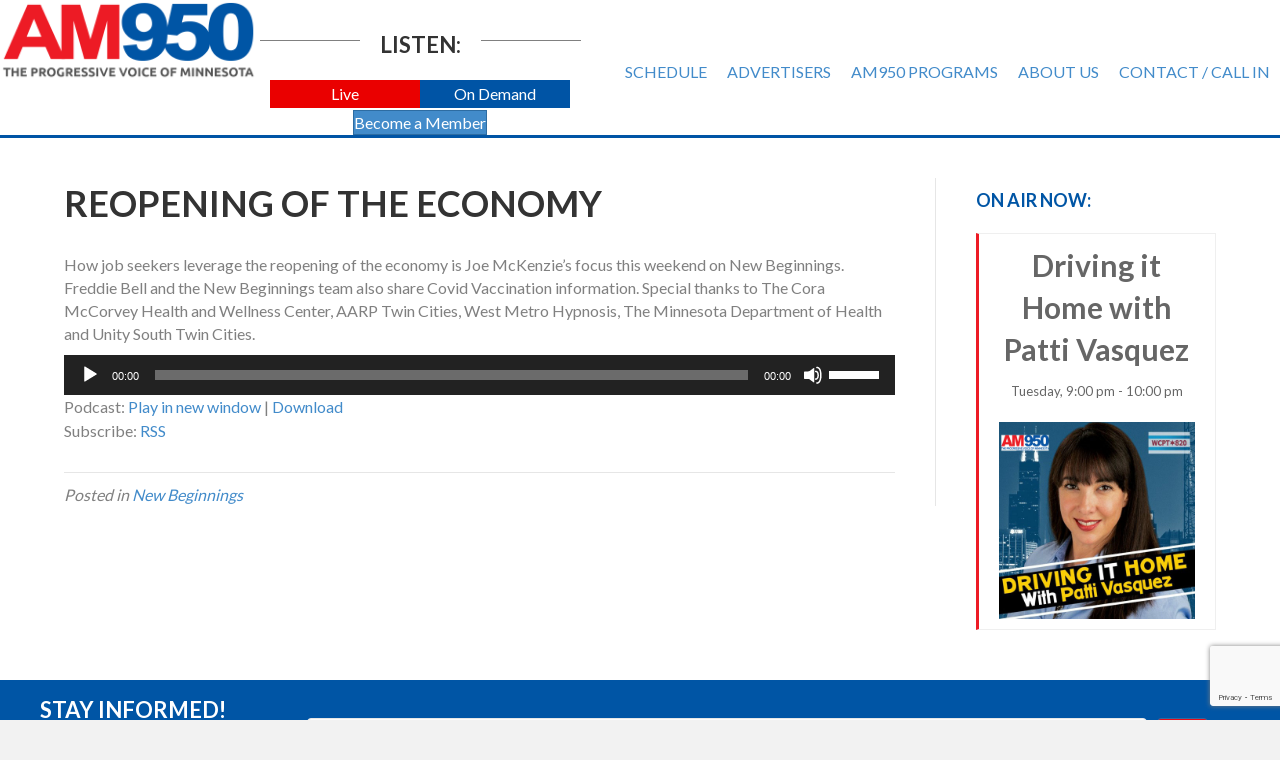

--- FILE ---
content_type: text/html; charset=utf-8
request_url: https://www.google.com/recaptcha/api2/anchor?ar=1&k=6LdTNS4UAAAAAO0wwwe1HSHFphF2bz9i1CGEo7w5&co=aHR0cHM6Ly93d3cuYW05NTByYWRpby5jb206NDQz&hl=en&v=PoyoqOPhxBO7pBk68S4YbpHZ&size=invisible&badge=bottomright&anchor-ms=20000&execute-ms=30000&cb=44qps3vhv641
body_size: 49734
content:
<!DOCTYPE HTML><html dir="ltr" lang="en"><head><meta http-equiv="Content-Type" content="text/html; charset=UTF-8">
<meta http-equiv="X-UA-Compatible" content="IE=edge">
<title>reCAPTCHA</title>
<style type="text/css">
/* cyrillic-ext */
@font-face {
  font-family: 'Roboto';
  font-style: normal;
  font-weight: 400;
  font-stretch: 100%;
  src: url(//fonts.gstatic.com/s/roboto/v48/KFO7CnqEu92Fr1ME7kSn66aGLdTylUAMa3GUBHMdazTgWw.woff2) format('woff2');
  unicode-range: U+0460-052F, U+1C80-1C8A, U+20B4, U+2DE0-2DFF, U+A640-A69F, U+FE2E-FE2F;
}
/* cyrillic */
@font-face {
  font-family: 'Roboto';
  font-style: normal;
  font-weight: 400;
  font-stretch: 100%;
  src: url(//fonts.gstatic.com/s/roboto/v48/KFO7CnqEu92Fr1ME7kSn66aGLdTylUAMa3iUBHMdazTgWw.woff2) format('woff2');
  unicode-range: U+0301, U+0400-045F, U+0490-0491, U+04B0-04B1, U+2116;
}
/* greek-ext */
@font-face {
  font-family: 'Roboto';
  font-style: normal;
  font-weight: 400;
  font-stretch: 100%;
  src: url(//fonts.gstatic.com/s/roboto/v48/KFO7CnqEu92Fr1ME7kSn66aGLdTylUAMa3CUBHMdazTgWw.woff2) format('woff2');
  unicode-range: U+1F00-1FFF;
}
/* greek */
@font-face {
  font-family: 'Roboto';
  font-style: normal;
  font-weight: 400;
  font-stretch: 100%;
  src: url(//fonts.gstatic.com/s/roboto/v48/KFO7CnqEu92Fr1ME7kSn66aGLdTylUAMa3-UBHMdazTgWw.woff2) format('woff2');
  unicode-range: U+0370-0377, U+037A-037F, U+0384-038A, U+038C, U+038E-03A1, U+03A3-03FF;
}
/* math */
@font-face {
  font-family: 'Roboto';
  font-style: normal;
  font-weight: 400;
  font-stretch: 100%;
  src: url(//fonts.gstatic.com/s/roboto/v48/KFO7CnqEu92Fr1ME7kSn66aGLdTylUAMawCUBHMdazTgWw.woff2) format('woff2');
  unicode-range: U+0302-0303, U+0305, U+0307-0308, U+0310, U+0312, U+0315, U+031A, U+0326-0327, U+032C, U+032F-0330, U+0332-0333, U+0338, U+033A, U+0346, U+034D, U+0391-03A1, U+03A3-03A9, U+03B1-03C9, U+03D1, U+03D5-03D6, U+03F0-03F1, U+03F4-03F5, U+2016-2017, U+2034-2038, U+203C, U+2040, U+2043, U+2047, U+2050, U+2057, U+205F, U+2070-2071, U+2074-208E, U+2090-209C, U+20D0-20DC, U+20E1, U+20E5-20EF, U+2100-2112, U+2114-2115, U+2117-2121, U+2123-214F, U+2190, U+2192, U+2194-21AE, U+21B0-21E5, U+21F1-21F2, U+21F4-2211, U+2213-2214, U+2216-22FF, U+2308-230B, U+2310, U+2319, U+231C-2321, U+2336-237A, U+237C, U+2395, U+239B-23B7, U+23D0, U+23DC-23E1, U+2474-2475, U+25AF, U+25B3, U+25B7, U+25BD, U+25C1, U+25CA, U+25CC, U+25FB, U+266D-266F, U+27C0-27FF, U+2900-2AFF, U+2B0E-2B11, U+2B30-2B4C, U+2BFE, U+3030, U+FF5B, U+FF5D, U+1D400-1D7FF, U+1EE00-1EEFF;
}
/* symbols */
@font-face {
  font-family: 'Roboto';
  font-style: normal;
  font-weight: 400;
  font-stretch: 100%;
  src: url(//fonts.gstatic.com/s/roboto/v48/KFO7CnqEu92Fr1ME7kSn66aGLdTylUAMaxKUBHMdazTgWw.woff2) format('woff2');
  unicode-range: U+0001-000C, U+000E-001F, U+007F-009F, U+20DD-20E0, U+20E2-20E4, U+2150-218F, U+2190, U+2192, U+2194-2199, U+21AF, U+21E6-21F0, U+21F3, U+2218-2219, U+2299, U+22C4-22C6, U+2300-243F, U+2440-244A, U+2460-24FF, U+25A0-27BF, U+2800-28FF, U+2921-2922, U+2981, U+29BF, U+29EB, U+2B00-2BFF, U+4DC0-4DFF, U+FFF9-FFFB, U+10140-1018E, U+10190-1019C, U+101A0, U+101D0-101FD, U+102E0-102FB, U+10E60-10E7E, U+1D2C0-1D2D3, U+1D2E0-1D37F, U+1F000-1F0FF, U+1F100-1F1AD, U+1F1E6-1F1FF, U+1F30D-1F30F, U+1F315, U+1F31C, U+1F31E, U+1F320-1F32C, U+1F336, U+1F378, U+1F37D, U+1F382, U+1F393-1F39F, U+1F3A7-1F3A8, U+1F3AC-1F3AF, U+1F3C2, U+1F3C4-1F3C6, U+1F3CA-1F3CE, U+1F3D4-1F3E0, U+1F3ED, U+1F3F1-1F3F3, U+1F3F5-1F3F7, U+1F408, U+1F415, U+1F41F, U+1F426, U+1F43F, U+1F441-1F442, U+1F444, U+1F446-1F449, U+1F44C-1F44E, U+1F453, U+1F46A, U+1F47D, U+1F4A3, U+1F4B0, U+1F4B3, U+1F4B9, U+1F4BB, U+1F4BF, U+1F4C8-1F4CB, U+1F4D6, U+1F4DA, U+1F4DF, U+1F4E3-1F4E6, U+1F4EA-1F4ED, U+1F4F7, U+1F4F9-1F4FB, U+1F4FD-1F4FE, U+1F503, U+1F507-1F50B, U+1F50D, U+1F512-1F513, U+1F53E-1F54A, U+1F54F-1F5FA, U+1F610, U+1F650-1F67F, U+1F687, U+1F68D, U+1F691, U+1F694, U+1F698, U+1F6AD, U+1F6B2, U+1F6B9-1F6BA, U+1F6BC, U+1F6C6-1F6CF, U+1F6D3-1F6D7, U+1F6E0-1F6EA, U+1F6F0-1F6F3, U+1F6F7-1F6FC, U+1F700-1F7FF, U+1F800-1F80B, U+1F810-1F847, U+1F850-1F859, U+1F860-1F887, U+1F890-1F8AD, U+1F8B0-1F8BB, U+1F8C0-1F8C1, U+1F900-1F90B, U+1F93B, U+1F946, U+1F984, U+1F996, U+1F9E9, U+1FA00-1FA6F, U+1FA70-1FA7C, U+1FA80-1FA89, U+1FA8F-1FAC6, U+1FACE-1FADC, U+1FADF-1FAE9, U+1FAF0-1FAF8, U+1FB00-1FBFF;
}
/* vietnamese */
@font-face {
  font-family: 'Roboto';
  font-style: normal;
  font-weight: 400;
  font-stretch: 100%;
  src: url(//fonts.gstatic.com/s/roboto/v48/KFO7CnqEu92Fr1ME7kSn66aGLdTylUAMa3OUBHMdazTgWw.woff2) format('woff2');
  unicode-range: U+0102-0103, U+0110-0111, U+0128-0129, U+0168-0169, U+01A0-01A1, U+01AF-01B0, U+0300-0301, U+0303-0304, U+0308-0309, U+0323, U+0329, U+1EA0-1EF9, U+20AB;
}
/* latin-ext */
@font-face {
  font-family: 'Roboto';
  font-style: normal;
  font-weight: 400;
  font-stretch: 100%;
  src: url(//fonts.gstatic.com/s/roboto/v48/KFO7CnqEu92Fr1ME7kSn66aGLdTylUAMa3KUBHMdazTgWw.woff2) format('woff2');
  unicode-range: U+0100-02BA, U+02BD-02C5, U+02C7-02CC, U+02CE-02D7, U+02DD-02FF, U+0304, U+0308, U+0329, U+1D00-1DBF, U+1E00-1E9F, U+1EF2-1EFF, U+2020, U+20A0-20AB, U+20AD-20C0, U+2113, U+2C60-2C7F, U+A720-A7FF;
}
/* latin */
@font-face {
  font-family: 'Roboto';
  font-style: normal;
  font-weight: 400;
  font-stretch: 100%;
  src: url(//fonts.gstatic.com/s/roboto/v48/KFO7CnqEu92Fr1ME7kSn66aGLdTylUAMa3yUBHMdazQ.woff2) format('woff2');
  unicode-range: U+0000-00FF, U+0131, U+0152-0153, U+02BB-02BC, U+02C6, U+02DA, U+02DC, U+0304, U+0308, U+0329, U+2000-206F, U+20AC, U+2122, U+2191, U+2193, U+2212, U+2215, U+FEFF, U+FFFD;
}
/* cyrillic-ext */
@font-face {
  font-family: 'Roboto';
  font-style: normal;
  font-weight: 500;
  font-stretch: 100%;
  src: url(//fonts.gstatic.com/s/roboto/v48/KFO7CnqEu92Fr1ME7kSn66aGLdTylUAMa3GUBHMdazTgWw.woff2) format('woff2');
  unicode-range: U+0460-052F, U+1C80-1C8A, U+20B4, U+2DE0-2DFF, U+A640-A69F, U+FE2E-FE2F;
}
/* cyrillic */
@font-face {
  font-family: 'Roboto';
  font-style: normal;
  font-weight: 500;
  font-stretch: 100%;
  src: url(//fonts.gstatic.com/s/roboto/v48/KFO7CnqEu92Fr1ME7kSn66aGLdTylUAMa3iUBHMdazTgWw.woff2) format('woff2');
  unicode-range: U+0301, U+0400-045F, U+0490-0491, U+04B0-04B1, U+2116;
}
/* greek-ext */
@font-face {
  font-family: 'Roboto';
  font-style: normal;
  font-weight: 500;
  font-stretch: 100%;
  src: url(//fonts.gstatic.com/s/roboto/v48/KFO7CnqEu92Fr1ME7kSn66aGLdTylUAMa3CUBHMdazTgWw.woff2) format('woff2');
  unicode-range: U+1F00-1FFF;
}
/* greek */
@font-face {
  font-family: 'Roboto';
  font-style: normal;
  font-weight: 500;
  font-stretch: 100%;
  src: url(//fonts.gstatic.com/s/roboto/v48/KFO7CnqEu92Fr1ME7kSn66aGLdTylUAMa3-UBHMdazTgWw.woff2) format('woff2');
  unicode-range: U+0370-0377, U+037A-037F, U+0384-038A, U+038C, U+038E-03A1, U+03A3-03FF;
}
/* math */
@font-face {
  font-family: 'Roboto';
  font-style: normal;
  font-weight: 500;
  font-stretch: 100%;
  src: url(//fonts.gstatic.com/s/roboto/v48/KFO7CnqEu92Fr1ME7kSn66aGLdTylUAMawCUBHMdazTgWw.woff2) format('woff2');
  unicode-range: U+0302-0303, U+0305, U+0307-0308, U+0310, U+0312, U+0315, U+031A, U+0326-0327, U+032C, U+032F-0330, U+0332-0333, U+0338, U+033A, U+0346, U+034D, U+0391-03A1, U+03A3-03A9, U+03B1-03C9, U+03D1, U+03D5-03D6, U+03F0-03F1, U+03F4-03F5, U+2016-2017, U+2034-2038, U+203C, U+2040, U+2043, U+2047, U+2050, U+2057, U+205F, U+2070-2071, U+2074-208E, U+2090-209C, U+20D0-20DC, U+20E1, U+20E5-20EF, U+2100-2112, U+2114-2115, U+2117-2121, U+2123-214F, U+2190, U+2192, U+2194-21AE, U+21B0-21E5, U+21F1-21F2, U+21F4-2211, U+2213-2214, U+2216-22FF, U+2308-230B, U+2310, U+2319, U+231C-2321, U+2336-237A, U+237C, U+2395, U+239B-23B7, U+23D0, U+23DC-23E1, U+2474-2475, U+25AF, U+25B3, U+25B7, U+25BD, U+25C1, U+25CA, U+25CC, U+25FB, U+266D-266F, U+27C0-27FF, U+2900-2AFF, U+2B0E-2B11, U+2B30-2B4C, U+2BFE, U+3030, U+FF5B, U+FF5D, U+1D400-1D7FF, U+1EE00-1EEFF;
}
/* symbols */
@font-face {
  font-family: 'Roboto';
  font-style: normal;
  font-weight: 500;
  font-stretch: 100%;
  src: url(//fonts.gstatic.com/s/roboto/v48/KFO7CnqEu92Fr1ME7kSn66aGLdTylUAMaxKUBHMdazTgWw.woff2) format('woff2');
  unicode-range: U+0001-000C, U+000E-001F, U+007F-009F, U+20DD-20E0, U+20E2-20E4, U+2150-218F, U+2190, U+2192, U+2194-2199, U+21AF, U+21E6-21F0, U+21F3, U+2218-2219, U+2299, U+22C4-22C6, U+2300-243F, U+2440-244A, U+2460-24FF, U+25A0-27BF, U+2800-28FF, U+2921-2922, U+2981, U+29BF, U+29EB, U+2B00-2BFF, U+4DC0-4DFF, U+FFF9-FFFB, U+10140-1018E, U+10190-1019C, U+101A0, U+101D0-101FD, U+102E0-102FB, U+10E60-10E7E, U+1D2C0-1D2D3, U+1D2E0-1D37F, U+1F000-1F0FF, U+1F100-1F1AD, U+1F1E6-1F1FF, U+1F30D-1F30F, U+1F315, U+1F31C, U+1F31E, U+1F320-1F32C, U+1F336, U+1F378, U+1F37D, U+1F382, U+1F393-1F39F, U+1F3A7-1F3A8, U+1F3AC-1F3AF, U+1F3C2, U+1F3C4-1F3C6, U+1F3CA-1F3CE, U+1F3D4-1F3E0, U+1F3ED, U+1F3F1-1F3F3, U+1F3F5-1F3F7, U+1F408, U+1F415, U+1F41F, U+1F426, U+1F43F, U+1F441-1F442, U+1F444, U+1F446-1F449, U+1F44C-1F44E, U+1F453, U+1F46A, U+1F47D, U+1F4A3, U+1F4B0, U+1F4B3, U+1F4B9, U+1F4BB, U+1F4BF, U+1F4C8-1F4CB, U+1F4D6, U+1F4DA, U+1F4DF, U+1F4E3-1F4E6, U+1F4EA-1F4ED, U+1F4F7, U+1F4F9-1F4FB, U+1F4FD-1F4FE, U+1F503, U+1F507-1F50B, U+1F50D, U+1F512-1F513, U+1F53E-1F54A, U+1F54F-1F5FA, U+1F610, U+1F650-1F67F, U+1F687, U+1F68D, U+1F691, U+1F694, U+1F698, U+1F6AD, U+1F6B2, U+1F6B9-1F6BA, U+1F6BC, U+1F6C6-1F6CF, U+1F6D3-1F6D7, U+1F6E0-1F6EA, U+1F6F0-1F6F3, U+1F6F7-1F6FC, U+1F700-1F7FF, U+1F800-1F80B, U+1F810-1F847, U+1F850-1F859, U+1F860-1F887, U+1F890-1F8AD, U+1F8B0-1F8BB, U+1F8C0-1F8C1, U+1F900-1F90B, U+1F93B, U+1F946, U+1F984, U+1F996, U+1F9E9, U+1FA00-1FA6F, U+1FA70-1FA7C, U+1FA80-1FA89, U+1FA8F-1FAC6, U+1FACE-1FADC, U+1FADF-1FAE9, U+1FAF0-1FAF8, U+1FB00-1FBFF;
}
/* vietnamese */
@font-face {
  font-family: 'Roboto';
  font-style: normal;
  font-weight: 500;
  font-stretch: 100%;
  src: url(//fonts.gstatic.com/s/roboto/v48/KFO7CnqEu92Fr1ME7kSn66aGLdTylUAMa3OUBHMdazTgWw.woff2) format('woff2');
  unicode-range: U+0102-0103, U+0110-0111, U+0128-0129, U+0168-0169, U+01A0-01A1, U+01AF-01B0, U+0300-0301, U+0303-0304, U+0308-0309, U+0323, U+0329, U+1EA0-1EF9, U+20AB;
}
/* latin-ext */
@font-face {
  font-family: 'Roboto';
  font-style: normal;
  font-weight: 500;
  font-stretch: 100%;
  src: url(//fonts.gstatic.com/s/roboto/v48/KFO7CnqEu92Fr1ME7kSn66aGLdTylUAMa3KUBHMdazTgWw.woff2) format('woff2');
  unicode-range: U+0100-02BA, U+02BD-02C5, U+02C7-02CC, U+02CE-02D7, U+02DD-02FF, U+0304, U+0308, U+0329, U+1D00-1DBF, U+1E00-1E9F, U+1EF2-1EFF, U+2020, U+20A0-20AB, U+20AD-20C0, U+2113, U+2C60-2C7F, U+A720-A7FF;
}
/* latin */
@font-face {
  font-family: 'Roboto';
  font-style: normal;
  font-weight: 500;
  font-stretch: 100%;
  src: url(//fonts.gstatic.com/s/roboto/v48/KFO7CnqEu92Fr1ME7kSn66aGLdTylUAMa3yUBHMdazQ.woff2) format('woff2');
  unicode-range: U+0000-00FF, U+0131, U+0152-0153, U+02BB-02BC, U+02C6, U+02DA, U+02DC, U+0304, U+0308, U+0329, U+2000-206F, U+20AC, U+2122, U+2191, U+2193, U+2212, U+2215, U+FEFF, U+FFFD;
}
/* cyrillic-ext */
@font-face {
  font-family: 'Roboto';
  font-style: normal;
  font-weight: 900;
  font-stretch: 100%;
  src: url(//fonts.gstatic.com/s/roboto/v48/KFO7CnqEu92Fr1ME7kSn66aGLdTylUAMa3GUBHMdazTgWw.woff2) format('woff2');
  unicode-range: U+0460-052F, U+1C80-1C8A, U+20B4, U+2DE0-2DFF, U+A640-A69F, U+FE2E-FE2F;
}
/* cyrillic */
@font-face {
  font-family: 'Roboto';
  font-style: normal;
  font-weight: 900;
  font-stretch: 100%;
  src: url(//fonts.gstatic.com/s/roboto/v48/KFO7CnqEu92Fr1ME7kSn66aGLdTylUAMa3iUBHMdazTgWw.woff2) format('woff2');
  unicode-range: U+0301, U+0400-045F, U+0490-0491, U+04B0-04B1, U+2116;
}
/* greek-ext */
@font-face {
  font-family: 'Roboto';
  font-style: normal;
  font-weight: 900;
  font-stretch: 100%;
  src: url(//fonts.gstatic.com/s/roboto/v48/KFO7CnqEu92Fr1ME7kSn66aGLdTylUAMa3CUBHMdazTgWw.woff2) format('woff2');
  unicode-range: U+1F00-1FFF;
}
/* greek */
@font-face {
  font-family: 'Roboto';
  font-style: normal;
  font-weight: 900;
  font-stretch: 100%;
  src: url(//fonts.gstatic.com/s/roboto/v48/KFO7CnqEu92Fr1ME7kSn66aGLdTylUAMa3-UBHMdazTgWw.woff2) format('woff2');
  unicode-range: U+0370-0377, U+037A-037F, U+0384-038A, U+038C, U+038E-03A1, U+03A3-03FF;
}
/* math */
@font-face {
  font-family: 'Roboto';
  font-style: normal;
  font-weight: 900;
  font-stretch: 100%;
  src: url(//fonts.gstatic.com/s/roboto/v48/KFO7CnqEu92Fr1ME7kSn66aGLdTylUAMawCUBHMdazTgWw.woff2) format('woff2');
  unicode-range: U+0302-0303, U+0305, U+0307-0308, U+0310, U+0312, U+0315, U+031A, U+0326-0327, U+032C, U+032F-0330, U+0332-0333, U+0338, U+033A, U+0346, U+034D, U+0391-03A1, U+03A3-03A9, U+03B1-03C9, U+03D1, U+03D5-03D6, U+03F0-03F1, U+03F4-03F5, U+2016-2017, U+2034-2038, U+203C, U+2040, U+2043, U+2047, U+2050, U+2057, U+205F, U+2070-2071, U+2074-208E, U+2090-209C, U+20D0-20DC, U+20E1, U+20E5-20EF, U+2100-2112, U+2114-2115, U+2117-2121, U+2123-214F, U+2190, U+2192, U+2194-21AE, U+21B0-21E5, U+21F1-21F2, U+21F4-2211, U+2213-2214, U+2216-22FF, U+2308-230B, U+2310, U+2319, U+231C-2321, U+2336-237A, U+237C, U+2395, U+239B-23B7, U+23D0, U+23DC-23E1, U+2474-2475, U+25AF, U+25B3, U+25B7, U+25BD, U+25C1, U+25CA, U+25CC, U+25FB, U+266D-266F, U+27C0-27FF, U+2900-2AFF, U+2B0E-2B11, U+2B30-2B4C, U+2BFE, U+3030, U+FF5B, U+FF5D, U+1D400-1D7FF, U+1EE00-1EEFF;
}
/* symbols */
@font-face {
  font-family: 'Roboto';
  font-style: normal;
  font-weight: 900;
  font-stretch: 100%;
  src: url(//fonts.gstatic.com/s/roboto/v48/KFO7CnqEu92Fr1ME7kSn66aGLdTylUAMaxKUBHMdazTgWw.woff2) format('woff2');
  unicode-range: U+0001-000C, U+000E-001F, U+007F-009F, U+20DD-20E0, U+20E2-20E4, U+2150-218F, U+2190, U+2192, U+2194-2199, U+21AF, U+21E6-21F0, U+21F3, U+2218-2219, U+2299, U+22C4-22C6, U+2300-243F, U+2440-244A, U+2460-24FF, U+25A0-27BF, U+2800-28FF, U+2921-2922, U+2981, U+29BF, U+29EB, U+2B00-2BFF, U+4DC0-4DFF, U+FFF9-FFFB, U+10140-1018E, U+10190-1019C, U+101A0, U+101D0-101FD, U+102E0-102FB, U+10E60-10E7E, U+1D2C0-1D2D3, U+1D2E0-1D37F, U+1F000-1F0FF, U+1F100-1F1AD, U+1F1E6-1F1FF, U+1F30D-1F30F, U+1F315, U+1F31C, U+1F31E, U+1F320-1F32C, U+1F336, U+1F378, U+1F37D, U+1F382, U+1F393-1F39F, U+1F3A7-1F3A8, U+1F3AC-1F3AF, U+1F3C2, U+1F3C4-1F3C6, U+1F3CA-1F3CE, U+1F3D4-1F3E0, U+1F3ED, U+1F3F1-1F3F3, U+1F3F5-1F3F7, U+1F408, U+1F415, U+1F41F, U+1F426, U+1F43F, U+1F441-1F442, U+1F444, U+1F446-1F449, U+1F44C-1F44E, U+1F453, U+1F46A, U+1F47D, U+1F4A3, U+1F4B0, U+1F4B3, U+1F4B9, U+1F4BB, U+1F4BF, U+1F4C8-1F4CB, U+1F4D6, U+1F4DA, U+1F4DF, U+1F4E3-1F4E6, U+1F4EA-1F4ED, U+1F4F7, U+1F4F9-1F4FB, U+1F4FD-1F4FE, U+1F503, U+1F507-1F50B, U+1F50D, U+1F512-1F513, U+1F53E-1F54A, U+1F54F-1F5FA, U+1F610, U+1F650-1F67F, U+1F687, U+1F68D, U+1F691, U+1F694, U+1F698, U+1F6AD, U+1F6B2, U+1F6B9-1F6BA, U+1F6BC, U+1F6C6-1F6CF, U+1F6D3-1F6D7, U+1F6E0-1F6EA, U+1F6F0-1F6F3, U+1F6F7-1F6FC, U+1F700-1F7FF, U+1F800-1F80B, U+1F810-1F847, U+1F850-1F859, U+1F860-1F887, U+1F890-1F8AD, U+1F8B0-1F8BB, U+1F8C0-1F8C1, U+1F900-1F90B, U+1F93B, U+1F946, U+1F984, U+1F996, U+1F9E9, U+1FA00-1FA6F, U+1FA70-1FA7C, U+1FA80-1FA89, U+1FA8F-1FAC6, U+1FACE-1FADC, U+1FADF-1FAE9, U+1FAF0-1FAF8, U+1FB00-1FBFF;
}
/* vietnamese */
@font-face {
  font-family: 'Roboto';
  font-style: normal;
  font-weight: 900;
  font-stretch: 100%;
  src: url(//fonts.gstatic.com/s/roboto/v48/KFO7CnqEu92Fr1ME7kSn66aGLdTylUAMa3OUBHMdazTgWw.woff2) format('woff2');
  unicode-range: U+0102-0103, U+0110-0111, U+0128-0129, U+0168-0169, U+01A0-01A1, U+01AF-01B0, U+0300-0301, U+0303-0304, U+0308-0309, U+0323, U+0329, U+1EA0-1EF9, U+20AB;
}
/* latin-ext */
@font-face {
  font-family: 'Roboto';
  font-style: normal;
  font-weight: 900;
  font-stretch: 100%;
  src: url(//fonts.gstatic.com/s/roboto/v48/KFO7CnqEu92Fr1ME7kSn66aGLdTylUAMa3KUBHMdazTgWw.woff2) format('woff2');
  unicode-range: U+0100-02BA, U+02BD-02C5, U+02C7-02CC, U+02CE-02D7, U+02DD-02FF, U+0304, U+0308, U+0329, U+1D00-1DBF, U+1E00-1E9F, U+1EF2-1EFF, U+2020, U+20A0-20AB, U+20AD-20C0, U+2113, U+2C60-2C7F, U+A720-A7FF;
}
/* latin */
@font-face {
  font-family: 'Roboto';
  font-style: normal;
  font-weight: 900;
  font-stretch: 100%;
  src: url(//fonts.gstatic.com/s/roboto/v48/KFO7CnqEu92Fr1ME7kSn66aGLdTylUAMa3yUBHMdazQ.woff2) format('woff2');
  unicode-range: U+0000-00FF, U+0131, U+0152-0153, U+02BB-02BC, U+02C6, U+02DA, U+02DC, U+0304, U+0308, U+0329, U+2000-206F, U+20AC, U+2122, U+2191, U+2193, U+2212, U+2215, U+FEFF, U+FFFD;
}

</style>
<link rel="stylesheet" type="text/css" href="https://www.gstatic.com/recaptcha/releases/PoyoqOPhxBO7pBk68S4YbpHZ/styles__ltr.css">
<script nonce="w628TwwDKT7C7680ODwkbA" type="text/javascript">window['__recaptcha_api'] = 'https://www.google.com/recaptcha/api2/';</script>
<script type="text/javascript" src="https://www.gstatic.com/recaptcha/releases/PoyoqOPhxBO7pBk68S4YbpHZ/recaptcha__en.js" nonce="w628TwwDKT7C7680ODwkbA">
      
    </script></head>
<body><div id="rc-anchor-alert" class="rc-anchor-alert"></div>
<input type="hidden" id="recaptcha-token" value="[base64]">
<script type="text/javascript" nonce="w628TwwDKT7C7680ODwkbA">
      recaptcha.anchor.Main.init("[\x22ainput\x22,[\x22bgdata\x22,\x22\x22,\[base64]/[base64]/[base64]/ZyhXLGgpOnEoW04sMjEsbF0sVywwKSxoKSxmYWxzZSxmYWxzZSl9Y2F0Y2goayl7RygzNTgsVyk/[base64]/[base64]/[base64]/[base64]/[base64]/[base64]/[base64]/bmV3IEJbT10oRFswXSk6dz09Mj9uZXcgQltPXShEWzBdLERbMV0pOnc9PTM/bmV3IEJbT10oRFswXSxEWzFdLERbMl0pOnc9PTQ/[base64]/[base64]/[base64]/[base64]/[base64]\\u003d\x22,\[base64]\\u003d\x22,\[base64]/CgsKgwq0cYcO2KsKbwqMZNMKbeMO2wq3DuS48woEQbSnDg8KAa8OtDMOtwoljw6HCp8OBFQZORMKYM8OLdcKeMgBLIMKFw6bCvBHDlMOswo1XD8KxGGQqZMOzwoLCgsOmacOsw4URMsO3w5IMWl/[base64]/DoxNeYsORw7LCmsO+PMOuw4Rhw67DiiMKNWkeDcOaGHbCp8Oqw58/J8OwwqgiFHYCw7TDocOkwqjDi8KYHsKVw5A3X8K3wqLDnBjCqsKQDcKQw6YHw7nDhjclcRbCt8KxCEZgJcOQDBx2AB7DrAfDtcORw6DDqxQcBC0pOSnCusOdTsKJdCo7wq40NMOJw5NEFMOqPsOEwoZMEmllwojDkcOCWj/[base64]/w74ke8OrPMKMw4fDoMK3AGBUw4jCikkrbkNOd8KuYB9lwqXDrGnCpRtvdsKMfMKxTBHCiUXDmsOjw5PCjMOdw4o+LGPClAd2wqt0SB84LcKWamNuFl3CnTN5SUNyUHBQYlYKPj3DqxI7S8Kzw65cw5DCp8O/NcO8w6QTw5hWb3bCmsOPwodMOx/[base64]/CgMKuOn3CisKTw6LCtWXDpgHDuCcjTC3CmcOGwqU8AMKGw6JDKcOjbMO0w4EBUVXChQzCvFDDinnDpsOjKSLDsCcXw5bDgDrCgcOnGWxQwo7ChMOrw44Mw4NTIlVbfClBMMKdw6Zdw60Yw5TDlgdRw4MEw5hMwoA2wqPCrsK/U8KZREMCMMKfwq5nBsOaw4fDssKqw6BxOcOrw6Z0C3J9cMOFLkrCu8Otwphdw6xsw6rDvcOFK8KoVXHCuMOOwrckEcOMfgF2RsKbfUk4Cn93QMKHRHnCtivCrBpbBWLCnTQDw6hpwq8Vw7jCmsKHwovChcKHTsKUKl/CrVzDqRx7OMKsZMKTexkmw4TDnQBzUcKww5VMwpwmwpVzw68mw5fDosOBccKoZcOKWVovwoJew6scw5bDrHYFN3vDhG99YGF5wqV6CDgGwrNTXyjDscKbJSwANR0Yw7DCsUxLOMKCw6QRwp7ClMO5FgRHw6DDkiVVw4IhXHbChlVKGsKew5JNwr/[base64]/Cg0zCt8KZwrRgw5nCuBTDlULCi0w2TMK9OlTCnVPDmR/CisKpw4MNw7HDgsKXCi7Cs2ZGw7wfTMOAHhXCuhkEGDXDs8K7AHABwps1wol5wotSwoNmY8KAMsOuw7hAwqIEA8KHYsO7wpwxw4fDlX9zwqB/wr7Dt8K0w5rCkDlYw6LCjMOLGMK2w6TCjMO8w64XajkfE8O9dMONEAs1wowQJcO6wo/DmjUMKyjCtcKCwpZbGsK0WF3Dg8KpPm1cwolfw4PDpWHCjnpuBjjCmMKIE8KowqNaZDJ2MxAASsKOw595E8O3GcKFTRRUw5DDvsKhwpAqMUjClBfCmMKFOBt/[base64]/ClkPDnsOew5HCsHTCicKCwoAfwokDwq8zwqdmc8ODc2jCjsKiQ2d/EsKXw5BbWWU2w6oUwozDgjIeZcOQwoQdw7VKNMOBRcKBwrPDnMKaaCLCiQTCvQPCh8O+FMO3wqw3A3nCp0HCocKIwrrCgsK0wrvDrS/ClcKRwojDs8KTw7XChcOEFMOSZXMrLmHDtcOTw5zDqCRlcil0JcOsIkM7wp/CnRLDnMOBwqDDi8OGw7zCpD/DtQUSw5nCrQLDlWslw7bCnsKmecKIw6fDhMOow5wLwpBxw5DDiUgtw4t0w6V6V8KswoTDi8OMOMOtwpDCoDHCkcO6wpbDlsKLVkXCscOhw6gaw5Row4I/w5Yxw5XDg3TCocKgw6zDgsKhw4DDuMKHw4VmwrrCjgnDiHI+wrHCuyzCpMOqKQ9ddiXDpkHChmMPIVFOw4DCvsKrwoLDtMKbAMO/BBwIw6l8wphkw7DDrsKgw78MFMOgS09gLsO6w68/[base64]/[base64]/Dl1hOUwMkWcORwpsXBhFfW8OGw7HCmMOJdcKQw7x5QHQGCMOqw7wrHsOhw4/DjsOKNsO0IDIgw7bDiXfDjsO/CQ7Cl8OtVEQEw6LDmV/DohnDrGc3wqxjwpg3w4JlwrvDuRvCvTbDlwVRw6Anw70Jw4zDm8Kswq/Ch8OnFXLDu8OsaTQcw6NLwpk+wpdUw4AjD1tew6HDj8Onw6PCtsKDwrtkaG5QwqNYYX/DpMO/wonCi8K6wqVXwpUtXApaUHJoYlxNw6JFwpfCgsK8wqXCpwbDnMKPw6PDgmNgw5Bzw6xNw5PDizzDisKLw77Do8O9w6zCpiZhTsKhUMKnw7R/[base64]/DnMOSLjhuBsOHLcKuwqIHwqI/w5c6EEPDikLDpsOMTl/CqsKlMxYUw5k9NcKvw64qwo05YnFLw6TDo0rCoh/Dh8OLQcOGR2HDsg9OYsKnw7PDkMOnwozChy5LJQzDiXPCjsOqw7/[base64]/UVVySCfDn1VwwoPCvMO/[base64]/ClzkJwqcLcsOrw77DpEtiw7xic0PCsnnCncKHQG05w4BQUsK3wq5peMK1w6NPAVPCmRfDulpQw6rDsMO5w7F/woRRdVjDqcOZw5TCrgVtwobDjX3DvcK0fWFMw7IoJ8KVw4QuDMOAY8O2esK5w63DpMO6wr8DY8OSw48pVBDDkRhQPHnCoVpNYcKeQ8O1KDxow7R3w5DCs8OUWcKvwo/DisOwZcKyQcKtScOmwrHDnjHCvxMbG0wkwq/Dk8OpdcO/[base64]/[base64]/Dg8OjI8KIw5NUFWczEsO+wrnCljbDny/DjsOGdkhDwooZwoR1VcKOehbCpsONw7HCuQXCgkV2w6PCgEfDlwrCoxhTwpPDkMOlwoEgw4QLe8KmG2DCk8KmB8O1wp/DjxQbwo3DgsOPFmdHCsKyPEwxFMOLU07Dm8K1w7XDkHxENUtdwpjCnMKZwpddwonDoAnCtyxNwqjDvxZPwrERSzotaHPCjcK0wo3CisKxw6UqPS7CqXt9wpZyFcK6bsK/wqLCiwsTQinCm3zDlmgWw6crw5LDlSR1cloCLsKOw7Qfw5d0wr9Lw7HDtWbDvlTCoMKrw7jDsDMga8Kxw4/DkA44ScOcw4DCqsKxw53DqWnCnW5ZcMOLDcK1NsKpw7nCjMKgHwkrwqPChMOHJUMxEcOCIDfClTs4wphdAkhSecKyNRjDgxjCicOjBsOCfQ/ChFoNSMKNeMKSw7DCs19nXcOowoXCt8KOw7zDnn97w5R6F8O4w5oBREXDpg8XP0NHw6Ymw5YbI8O2CjpES8KxdFbDpUk5QsO6w5Itw7TCn8Kcc8Ksw4TCh8K6wq0dPSnCosKywp/CuW3CnkcGwoE0w6h0w6bDqFXCt8ODM8Krw6gTOsKNcMKowotWB8OAw4Nnw7DDjsKNw7DCvyPDukJISMOVw5lhLQ7CmsK7CsKQZsKfUxM8cmLDscOfCjQpfMKJUcOkw69RFVrDkHwNJhFewqoEw6oSScKZQMKVw7DDiiPDmwdJYSnDlmPDg8OlIcOsaUEVw4J6Ig/Cj0g9wpwew5vDgcKOGXTCg07DgcOeaMKRUcOrw6FoVsOVIMK2ZE7DoDB6L8OTwrPCjC0PwpfCo8OabMKVT8KBGlRkw5dtw6hsw4oGOSI5eArCk3XCiMKuJjcCw47Cl8OQwqnDnjZZw4wQw5LDlk/[base64]/[base64]/w6IfByINwrzDu159QMKvw61PZcKrWRTCkjLCjH/DpUEOVw3Dm8OrwrJmOcOhNB7Cv8K7Q39JwrjDgMKqwpfCnX/Di3x/w4EIUcOgI8OMV2QJwo3Cvl7Cm8Kfdj/[base64]/X8KAFMKyLMOwIMO7e8OHw44iPDFYJyfCg8OaPTPDlsKyw7LDkjLChcOsw49uZDDCsXbCow4jw5M8WMOXcMOwwrQ/[base64]/Do8KRw5rDk8KFHMK9BkR4f2bDnMKIQg/[base64]/Cp8KfAcOMVsOyDT/CscOrfsOedVQyw5YQwqnCt8KiIMOcGsOvwoLCrQPCu1AIw5rDvx3DuQFLwpTCqiBew74QfEcFw6Ytw457I3nDtDnCucKbw6zClnnCnsO6MsONLnxwNMKhJMOQw7zDiVbCgsKWGsKFNiDCs8KTwpjDlsKbJz/Cr8OYU8K9wrofwqjDuMOlwrHCvcOCQBrCqkHCtcKKw5YDw4LClsKIOT4lHX0Ywp3CkBFLJSTDm0BpwqjCssK1w70RVsOjw5luw4lEwp5CFnPDisKuw60pTcK3w5AJRsKdw6FDwqrCpn9tHcKnw7rCg8OPwo8Fw67DhwfDgCUtCBUJY0jDp8Ktw4lDQ2Mew7TDl8OGw7/CoGPCtMOvX3Qkw6jDknocLMKxwqrDiMOGdsO2N8OFwqHCpHMAISrClATDj8KOwqHDnwvDj8O/[base64]/Cv0Ykw6sUwroyK8Kswr97wr7CpmvDrMOkL0zDq1oSe8KNCz7Ck1cOCEVvfcKfwonCpMO5w7F2AmPCvMKZEGJawrdDGwXCni3CuMOVeMOgYcOeQ8K/w6zCmgTDrGHCtMKAw7h0w4l7PcOhwprCgynDuWLDtH3DnknDqgrCkE/DmiJxbVrDvxYlQDxmG8KuTA7DncOkwpnDo8KTwp9NwoRsw7PDrmrDmGB0NMKOOQw5Li/CksOxJSfDpcKTwpHDrjJFD3bCksKPwpFnXcKnwqIgwpctFMOsRjAHHcOaw5NJfXp/wr8rMMOewoklw5BwCcOhNQ/Ck8OFwrhAw7fCmsOiMMKewpJQYcOXQQDDp17CiR/CrX1zw5MnXzBJfDHChgQyOMO5w4Njw7DCgMKBwoXCiVxGD8OvYcK8ezwsGsONw603wqjDtARuwqliwpVCw4XCrhENekgyOcOQwpnDsW7DpsKUwozDk3LCsHXDnhgvwpPDsWMGwrHDrWZYc8ObREYiG8OoBMKoVH/CrsK5FsKVw4jDnMKTKjN0wqtRTwhww6BAw5nCiMOOw5vDoSHDp8Oww4kGVMKYb03ChcKNWmd4wp/CnWfDucK8OcKHB2gtBmTDvsOXw7rChGPCmw/[base64]/IgMmwpYiwpzCoMKNR8K+IMOBwrMZQsOMwrgzw57Ch8OFwrpcw7wTwqjDmEE+WCXDtMOUfcKww6XDnMKXLsKkI8KWHBnDnMOow67CpCwnwoXDj8KzaMOmwogDW8Kpw6/CsX9BLUROwow5SD3Dg009wqHClcKEwp1ywqfDuMKfw4rDq8KmOjPCjHHDiFzCmMKOw7QfY8KGecO4wrF7I0/Dm1fChCFrwrJ4RAvCucKrwpvDlzorX39mwqlDwqh7woZqMgzDsl/DnlZpwqhaw6wMw5Jzw7jDgm7DkMKOwr7DucKNWBokw7fDvl/DrMKzwpnCmhDCmmE0fF1Iw7PDkxHDlAVVKsKsfcO0wrUNNMOJwpfDqsKcO8OIDFd6ES4uTMKiQcKRwrNnFxjCqMOTw7gUVDoEwp1xDQrDlzDDjn0Lw6PDoMKyKjHCswwncsOvHcOtwoDDpBcXwpx5w4PCnQtGOMO/wojCpMOSwpHDvcKLwox+IMKpwo4bwqnDujZTcXgNG8KnwqzDrMOJwqXCncO5NWkbS1lcK8KOwrZIw45+wr/DvcOZw7rCm1Zqw7JEwpnDgMOmw5HDk8ODHh1iwpEUD0clwp/DmkV9wrNVwqnDp8KfwoZTM0s+RMOaw49Cw4UdazgIS8KFw4NKQ30cOA/Cg07CkFk/worCrH7DicOXOl5GasKZwo/DuwPDph88WUfDqsOOw4pLwphYZMKUw7PDusKswoDDgMOMwpXCicKiGMOfwrnChw3CmMKJw7knI8KoA315wrjCuMO0w7DCnB7DolNQw7fDlFcbw4Bow4/[base64]/CipKwr4ResO5UAvDsSoZw5rDuiPClG9/WHYJPh7DphUhwrHDkcO0LTNcJ8KmwohlaMKcw47DvGA6MG8wXMOvY8K1wprDpcOaw5cEw6nDvVXDhMKFwpt+w5VowrZecEzDungUw6vCiH/DvcKkXcKXwq8ZwrfDuMKWTMOyP8KCwo1RQg/[base64]/FcOrw51sw7tBwp/DtzbCpHbCmcKxwr7CucKJwpHCpznCm8KPwrPCn8O4dsOmf2MfKGJHNVTDoAogw6nCh3zCvsOhViQhUsOccyTDuxvCl0TCrsOxLMKefT7Dl8K0aR7CkMOTAsO/SELDrXbDiATDiD13dsO9woEkw7nChMKVw4TCh1nChUNtHiRRKyp4fsKwOTx1w4HDqsKzBSMjKMOdAAd2woDDgsODwoNrw6bDvFrDjTvCvcKrGnzDhnIFEixxJFIXw7Eyw4jDqlrChMOywq/CinojwofCqmonw7DCvisAZCjCrHzDs8KBw6Uuw4zCnsOnw7vDvcKzw44kSSpLfcOSZGBvw6PCssO3aMOCGsKMQMKWw5vCqzM6JMOgcMKqwoNNw6zDph3DoSTDgcKmw6PCpGNNO8KQMWVxPArCtMOYwrcDw67CmsK2Ak3CgCEmFMObw5Nlw6IrwohkwpbDvsKfdw/DpcK6wr/CiU7ClcO4SMOpwqt3w6vDp2/ClcKOK8KcGGRGD8KFwrjDm05GTsK5YMONwpp6WMORGRY+AMOJIcOZw6rDhzpEO2ANw7DCmsKFRHTCl8Knw7HDnCHCu2XDrwrDrxppwo/CucKYwoTDnTU6V2Vdwp4rYMKzwpVRw67DmwnCkxbDs0saCTTDosOyw6jCoMOcCQvDhlrDhGPDuwvDjsK5QMKJG8OTwqVMFMOcwpR/[base64]/woVEE8KnNE3DrSZoVsKKYRF6w57Cp8OST8KyQl1wwq5yLl/Cl8OLbijDmDVAwpTCncKEw6A4w4XDqsKhfsOBPlDDi2PCsMOgw5XCtzlAworDq8KSwoLDiCV7wolYwqd2b8KQAMOzwp/[base64]/DvsOifQhbw5skTDomw7A2asKXw7JWwqthwr4HWsKcJsKIwrR8XBhnDjPCjgFzIUfDjMKZScKbEsOQL8K+CmgYw6Q2eGHDpH7CiMOFwp7Dt8OfwpdnYlPDvMOQeEnDnSpcP2B6E8KrJ8OJUcKfw5XCsTjDtsOFw7/Co0MROQFVw7rDk8KqMsOrSMKLw50lwqjDi8KJXMKZwoM8wpTDoDRBOSxbwpjCtFJ1OcOPw440wqjDjMKnYh9MAMKVYHfCrUfDscOIB8KEOETCvMOQwrjDkTzCscK/TRolw7F9RTLCs0Iywo5WHsKYwolCCMONXj/[base64]/Cp8OkwqPCkMKAScOLPhksDMKmMEvDisOKw7skPDc0LlrDhMK6w6HDpDBlw5gZw68kTDHCo8ONw6LCpMK/wqAcNsKnwo7DpHLDusKLOwEJwrzDgFYEFcOVw5sXw5g0a8OYOSlTHhd3woJyw5rCkwYOw4nCpsKeDGnDiMKLw7PDhcO2wqDCl8K0wo1mwrlew6LDqG8AwrjDhlA/w7PDmcK9wqxgw4bCiT0wwrrCjFLCv8KEwpUNw6UJQMOpJRNnw5jDozXCok3DnXTDk3DCp8KrAFhWwqkrw5/CrQHCi8Kyw7MCwo53AsOSwonDtcKEw7fDvCdxwoXCs8OAKwAew5/CvyZWYWJaw7DCqmY2O2nCkSPCvG3CusOhwrHDrnbDrn/DicKsJVNjwqTDu8KNwo3ChsOREMK9wrA2TwfChzwwwqPDjlIrU8Kgc8K/WiHCo8OiAMOXU8KOwqZgw5jCpkHCgMKme8KefcOPwowkBsOmw49Bwr7DuMOCb0Mea8Okw7VFRcKvXHnDusObwpRNecKdw6XCkwfDrCkKwrw2wodRbsKKWMKOJwfDsU96acKOwrzDvcK/wrzDlMKqw5jDsSvCg0DCqsK8wrbDjsKBw7XDgjHDm8KiSMKyN0nCisKowqnCq8Kaw6jCu8OQw64PfcKJwp9BYTAtwrRywqoYM8KAwovDr0/DqMK6w5fCmsObF0dTwrscwr/CtMK2wqMrMsK9E0TDtMOEwr/CqMOjw5bCiCHDhDvCusOcw7zDrcOBwp83w7VBJMO0w4cBwpRiRsOYwr4LWcKqw4BhQMOCwq1sw4RUw4zCnirDuhPCm0XCusO9c8K4w4pTwr7DncOXC8OeJjQHF8KZYBJ6KMO7ZcKWE8OsbsOvwpXDizLCh8KUw7bDm3HDoiIBfDnDmXYfw7dhwrUJwoPCnl/DmwPDuMOKCcOqwqkTwqvCr8KDwoDDg05/M8KBe8Klwq3DpMOjAkI1I3/Dki0CwrDCp2FOw47DvlPCoVdfwoEcBVrCpcKqwpsowqLDj0h/Q8KCAcKUO8K/[base64]/RmFwwrnDrEDDrcKywpY/eiHCq8KNa35jw63DmcOkwpokw4HDs28rwo5RwqEuTEPClysDw7XDksOUB8K/[base64]/DrcOzwrw2w6tgw7IuecO0UC1rw6PCkcOpwqzCncO1w5/DvnPChlTDn8OTwpp/wr7CjsONVsO4w5thfcOjwqfCpScwMcK/woYLwqgKwoHDhMO8woM/E8O8SMK8wpLCigDCiE/CiHJuWngAI0zDh8ONMMKvWFRgCxPDqBd1U3w1wr9kWAjDpHcYe1rDtSRpwrotwpw6IMOYQ8Ofwo7DpcOXesK/w7c2JAM1XMK7worDm8OtwqB8w6kgw6vDhMKpWcOKwroebMK2wqNcwq7CtMOEwo5gOMKRdsO7fcOewoFUwq9rw7ljw4bCsSw9w6/CqcKuw5t7C8OIcTLCp8KIDyrCjFrDm8OawrrDtiUDw4PCs8O4UsOaTsObwrAsaSwiw6TCh8OWwqkXbBfDvcKNwpPDh0cww7DCtcKjVVDCr8OCCCjCvMOzHxDCiH0QwpDCsz3DpUtUw6JlZMKuHWNlwpfCpsKAw4/DvMKqw6DCtnkXaMOYw7TCmsKdKkFXw5jDsEUXw4nDgW5vw5fDg8O4PGLDhnTCq8KUOWJiw4vCssOOw4Etwo3CmsO5wqRzw6zDisKYNQ98bgJ1K8Kkw7vDiz8xw78JLFTDrcOpVcO8HsOJegd1wp/CjR1Bw63CsjPDscOzw5I3f8OCwrhSTcKDRcKQw6wIw4bDqcKrVBDCi8KYwqzDmMOdwrXCncKlXjgQw4YJfk7DmsK1wpLCp8Orw63CpMO4wo7CmirDj2tKwrXDssKHHQpoSg3DpwVbwprCtMKNwoPDtFHCvcKYw6phw5LCpsKAw59vXsODwp/[base64]/PEBXTU/Crx3Cr1lWwqDChWd8ZcOSwrnDo8KOw4Eww71Ww5nDqcKFwoPDhsOLD8K/[base64]/wqwowoJ3KsOfw5vDtMKOPcOVDsKSwqDCuMK5w7EEwoDCkMKGwoxpeMKwO8O0K8Oew7zCgkDCnsOJGyHDi2LCkVMUwqLDiMKkF8Oawro9woUWI1kVwog+CsKGw64iOnB0wpgvwqbCkF3Cn8KNJHg3w7HCkh40D8OvwqfDjsO6wrvCl3/Dq8KHXThewq7DiG9lGcOzwoVGwq7CvMO+wr5pw5FDwrXCl2Z1cA3Cp8OkLDJqw5rDucKAOSEjwrvCkFfDkyUIOE3Ct3ISZAzCp0nCrgF8JHLCqMOCw7rCuhTChnFTJ8OWwoVnEsO8woFxwoDCjsKaaxQGwoTDsGTCrw/Cl2HCqwh3V8OXFMKWwrMew6HDulRUwojCs8OKw7rCkCrCvCIQPwjCvsOCw7sKE0BPEMKlw7fDtwvDrhlzQCrDmsKtw53CjMOtYsOTw4zCkSdxw7NHfyMiIHrDrMOjfcKawrx7w6TClynChX7DpxpmVMKufFoIQF95cMK9JcO7w5DCpC7Cj8KJw5Jawo/Dny7CjcOlcsOnOMOjBVlDdmAlw748b3/CmcKyUm9tw4XDrn0dScOyZBLDpRzDt0t3JcOwJ3bDncOIwoDCg04Iw4nDpylxG8OtDkEvcEPCoMOowpJRYBTDtMOVwrzCs8KJw5Mnwq/DncOxw6TDkmfDrMK1w7zDqTvCgsKTw4nDksOcOmXCtMKpM8OEwopvdsKwKMKYGcORPBxUwrgzTcKsKW/DnTfDj1bCo8OTSTzCr1/[base64]/DucOvLcK6w51SPyHDhVzDhhnChg0YwqXCjzYdwoXCmMKAwq9BwoF9N0bDk8KawoN8IXMAaMKQwrTDkcKGKcO1GMK/[base64]/w4ZYUlnDlsOYAFZGwpd3w4jCn8O3w40WwrzCisOFScK+w6xXaiBcGiFyQMOMO8Ktwq4EwowIw5VVYcKhRBIxASc2wobDsjrDnMK9Di0bCTsrw5LDvWF/XR0QCnLCil3DlxU9WnQNwqvDnnLCrStiaGEPdHMOA8O3w7ccZivCn8K/wrclwqIqRcOLF8KHSRpzKcK7w516wpgNwoHCv8OeHcOvBmPChMO8DcKSw6LCtDJxw7DDiWDCnyfCocOOw63Dh8ONwqEJwrI1E1VEwpcPJ1h+wpvCp8KJKsK/[base64]/T29iwqPDhcK1wrRBw7rDtsKQwrDDjWYWTiEywqQ/woTCrSciw4QQw7cJw5DDqcOYRsKgXMO6wo7CuMK+wq/[base64]/DuAQaMlLDrGQOw5I/w63CplPClADCncK0woDCrQw2wo3Cs8KSwosgAMOVwoBTF2jDvFkHb8KZw6FUw6zCrcOiwofDmcOoPhvDi8KWwovCkzjDnMKJOcKDw6DCtMKOwo7CqRM5JMK/aS5Fw6Fcwqgswo04w61gw57DtnsjNsOSwq10w5Z8KjcwwovCtw3DosO8w6/CpRLCisO4w4fDu8KLaExGZW9OMxYyIMKGwo7Dv8KRw7w3J0IdRMKIwogeenHDkHxsWWvDhgpSN24OwonCv8KiEzt5w5Rmwp9TwrbDjH3Di8OFF3bDo8OCw79vwqQwwpcEw5HCuCJFEsKdRsOQwqVHwogLBcKGEiIuJCDCtx/[base64]/w7zDpMOww5HDlD8ONg7DncKbSR4TJ8KiHh/ClmnCkMONdXbCjywaY3zDoj3CrMO3wpXDscOkKELCvigVwo7DkGE2w7fCpcKpwopiwqXDgi19cS/Dg8Ozw4F0CcOlwozDgk3DpsOeAxHCrkwzwrzCr8Kjw7gRwpgGb8KiCngMacKCwrkvXcOJUcO2wpXCoMOzwq7DrzNRfMKhMcK4UjvCoHppwqk1wosZZsOwwqHCnirCkHgwZcKxV8K/[base64]/d8KLczbDjVnCtcOAwofDisOiYsOEw4UGw7nCpcOIRxvCn8O1bcOjQGJaYcO8C0rDsxsQw7HDpCDDjyPCjyPDggjDiUYPwobCvBTDlcOaMDMOCMKawplfw7Aaw4HDkioWw7t8KcO/eS/Ds8K2NMO0Ak3CgSrDqS0uAisvCcOFE8OEw6lDw5hBN8K4w4fDl1RcIFbDl8KSwrd3GsKTF17DvMO7wrLCtcKqw6x3wrdGGFscJgTDjwrCmj3DiFXCjsK/QMONfMOQM17DmcOmUCDDgFZtb1zDo8OJL8O3wodSFV0+aMOqbMK5wog7V8KZwqPDhUgoPl/CvBl2wokTwrDCi1XDqTdTw6FswoTCnG/CsMKgFMKfwqDCl3V2wprDmGtNdMKIc0Zhw5NVw78Jw5xGwrZpdsOKfMOSUsOtVcOtN8O7w5bDu1LCsnDCrMKCwovDicOUcSDDpA0AwovCrMOWwrLCpcK8EjU0wq1ZwrXDpwUgBcKdw53CiA4lwplRw64UZsOLwr/Dj2EWQBdKF8KILcOKwoEUOsOkcljDgsOXOMO8N8OvwqwLQMOEaMKow6JvSQHDpwXDnRh4w6dJdXLDv8KXV8Kewrw3ccKCdsK9NBzClcOhUMONw5/CucKlJGsawqZxwofCqHRswpDDvhIXwr/Cp8K6JVlsPDEkT8OpNkfCug86Rx5oRjzDuAPCjsOED0Imw4Z7OMOPFcKRXsOwwr1vwr/DrGlbIibDpBRBYDBGw6F2WyvClMK3LWLCtTJ/[base64]/Dqysywo93RQ3Dm8ONEnkAesO8BBfCqMKNNsKRw6rDm8O/TjDDi8KgMCPCv8Kgw4jCpMOWwqpwQcOPwrcqGg7CggzChULCo8OXbMK2JsOhVU5ZwrnDuDd0w5zCqHEOQMO8w4BvN1I5w5vDlMOaOsKcET0yIV3DusK+w7hhw6DDsjXCrwfCq1jDiXpJw7/Cs8OTw7BxKcOkwrvDmsK4w504AMKDw5DDv8OnRcOub8K+w44YJw1+wrvDsxbDmsOqVcO/w5Atwq0MLsOoIcKdwpstw7R3UkvCokYuw5TCnhlUw4oGO3/CtMKTw5PCmlLCqD9wb8ONVy7ChsKQwp3CosOWwoTCr1AkOcKcwroFSE/[base64]/DkMOMK0kPM8OfND/Cv8KXw71kwp/CqMKwHcKRwo/DqcKRwokYbMK3w6QaSQXDjT8qbMKdw7LCvsK3w7sXACLDmA3CisKeT3fCnjZkXsOQfHjDgcOFWcO8NMOdwpNqFMOew47CoMOhwr/DrRlAIAHDmQQLw7ZQw5QbSMKbwrzCq8Kxw6M+w5bCiAoAw5zDnsKTwrXDrkwFwqF3wqJ5NsKNw5jCuQbCqVPClsOBQ8KSwpzDrsK4VsOOwq7CgsOjwpA/w75WTmfDmcK4OgdYwp/Cl8O2wqfDq8KVwqtZwonDvcOHwrlNw4vCucOswrXCk8OobxsnUCjCgcKeEsKLKzLCuC0NGmHCqgtMw5XCnhXCr8Oxw4Etw703JRthUsO4w6MvUAZMwq7Clm0WwovDg8O/[base64]/DscKVw48dMsKfw6wNasO9w7vDk8Kuc8KRwpxWwqhhwrDCtm/CinLDusOMYcKaU8Kwwq7DlzRbSVktwo7CnsO8esOIwrE4N8KiJCzCocOjw7fClDDDpsKbw6/CksKQTcO4cmNIasKOGzgUwolKwoLDvjhOw4puw5UGRXvDsMKvw7ZiOsKnwqnClB16YMO/[base64]/DlMOwKCTCih18wp/CrMO/cMOawp9uw7vCv8OxJGFZQsOhw7DCmcO/[base64]/CtV7CtMKRw6rCrsKww7bDr8Kxw6EwwrYGYcOWwrtrdFfDjcOCOcKEwokWwqXCjUfCpsO2wpfDmj/Dt8KDQxc7wpnDrRIVRg5TZkwQcDRSw6TDgV0qGMOjWsKoLj8EfMKsw73DhUJndW/ClTZERksKKn3Drl7DnRfCr1/CucOmJ8OGc8OoCMO+bMKqbzwRNyt+e8K2DE0dw7fCicKxY8KfwoZJw7Qkw4TDt8OrwoAvwrfDoWXCv8OJKMKjw4V6PgJUAjvCvRQdJU3DuArCujpfwo04wpzCtyIeF8KrG8OyUcOnwp/DiFFyEkTCj8OYwoQ0w6ECwq/CpsK0wqBgU3s5KsK9WsKIwppBw4VGwpIKT8KPwr5ww7Vxwoc2wrjDu8OnCsK4fRZmw5nCscOWPMOwPEvCkcK/[base64]/CmjRMwp0EwpRQw6JdYl7CjMK4w6EeSA1ucVEYfHpVacOAZQVRw65Ow4zCj8OLwrZaBnNWw6sSGANuw4jDgMOCLRfChE9DScOjb3IrIsOrw7nCmsO5wostV8KgMHpgAMKYcMKcwo0GS8OYT2TCo8OewpjDkMK5KMOsaC/[base64]/Dt13Ci8KlXCnDh8OGwpbCs8KzLFQDGVEsw5dVwp9lw41DwpB6BmfCkHfDnWbCjjlyXsObCgUEwowqwpvDkBHCqsOQwohFTMO9YTHDmiHCtMKzeXDDmljCmxsKR8OyRF0lXBbDtMOxw5oYwoMVTMO4w7/CpmDDo8Kew4p1wrzDqHnDow8uYgjCq04XUsKlKsK4J8OrYcOrJMOVc2TDosO4F8Odw7fDqcKWOsKGw6h0WVvCh1PClQ7CnsOqw6pMMGHDgSvCpHJywpFXw5Fuw6wbQDRKw7MZKMOOw5t/wo10A3XDisOBw73Do8ONwr0AS1zDhzQcB8OgYsOZwoQKw7DCiMOjN8Kbw6/[base64]/woEVwrXDr8OEaA7ClMKibnnCox3DgSHDu8O+wpLCvsOpUcKNVcOyw5w0PcOsL8KYw6sDRH3Di0LDssOgw4/DpggBNcKHw50dQVcDTzENw7DCt3DCil4tLHjDl0HCn8KCw6DDt8Otw6TCnEh3w5zDoX/Ds8Ogw7XCvVlhwqgeDMONw4nCiV4Lwr/DqsKIw7hXwoHCpFTDkFXDuknCucOBw4XDjirDisKWVcOLWwPDgMO6XMKRME1KZMKeV8OSw7LDsMKZccOGwoPDsMK4ecO0w6J6w6vDu8OKwrA6E23Dk8Ojw7FgG8OnU03CqsOyDCbDsz0BccKpPWjDhk0zOcKnSsK6dcKOAl40Zk8rw6/[base64]/IGg+R8O6w4nDhS/DjWgbMsKPc3fCisKweh0gYsOAw5/[base64]/FwHDuzwYw4rDr8KADWZRwpdUM8Kfw6jCnXfDmwMGw6ETKsOdEMKmGgzDknjDtsOPwp7CkMKdLDJ9UWx7wpESwqUlwrbDvMOLD1/CusKJw79uLgB1w6dlw6bCs8OXw4MYSMOGwonDnDDDvi8bJ8Orwqx8AcKjTl3DgMKEwo54wqTCiMK/Gx/[base64]/[base64]/DocKKwpZQVMK7ecKUw7vDnVHCicKIwrYtBMK+fw1uw4Y4w6QEHsOaHwAaw4Y9EsKTacO3WQfCn0RbVcOsNXjDnR9/CsONQMO6wpZwNMO/[base64]/DjsK8c8Kgw6Y0wpfCl1jDjsO1wq3DqMO9VsOlQcOhw57DqsKnVMKdQMK7wrfDnhzDpnzCsExrThrDt8O8wqnDixXCscOLwqwGw6rClhJew5nDv1cefsK7ZibDt0XDonnDlzzCt8Kdw7c4ZsOxZsO5T8O1M8ODw5vCj8Kbw450w4l4w4NVdWLDnzHDocKIYsOvw5wJw7/Drw7DjcOIXVkaPsOWF8KBP0rChMKaNjYnD8O8wrh+FUvDjnFLwppeU8KXOGgPw7nDilvDlMKhwrVQPcOvw7DCjH0Ew61ScMOPQS/DhUXCh29QTFvCh8OGw4PCjzgOSjw1L8ONw6cywo8ZwqDDsWcmejLCgBDDnsKoaRTCsMOVwqIiw7g1wqgBw5odQsKWW3FRa8K/[base64]/CikUdacO4Ohpow5lew4BHMwnDpXZDw4FfwrzCqcKqwpnCgCpRPsK0wq3CuMKpP8ObHsO5w4IHwr7CocOqZ8OqYsO2YcKXcDDDqRxKw6HDn8Kjw7jDmhrCrsO/w7h0D3PDpHtyw6FnQ1rChj/Cu8KmWlp5eMKHLMK3wpbDpUAiw4LCtx7Dhy/[base64]/[base64]/OERUaDLCtSwUwpcswqd9HMOXw6fCt8ONwrkow6orGwQoT0rCrcKuPhLDr8OSRMKAcTfCmcKdw6LCocOWOcOlw5seCyIRwrPCtsOGAHvCmcOWw6LDksO8w4kcHMKcRmN2PmhCVcOGd8Kdb8OYejbCrw3DhMOTw7lYawzDpcOjw4/DnBZeb8ODwpVMw4pQw7QTwpvCrX8UbQ3Dl1bDh8OIQcOgwqVXwozDusOew43DlcOdIlZGYm/[base64]/CjsO/w7PCp1fCoMKQIsKZwrjCl8K7Xg/DrsKYwqjDjQDDtF06w4vDri8Pw4NEQxLCi8OdwrnCnkrClU3CtMONwrNnw5pJw40Cwppdw4HDiS5pFcKURMKyw6rCkj8sw70gwqUNFsOLwozDjjzCg8KVO8OXXcKEw4bDmUvDqFEewrfCm8OPw5Jbwqd1w5TCo8OScyXDhUpIFE3CtDPCogHCtSxAeh/Cs8KYFjlQwrHCql/Dj8OAA8KxMmlYfMOBXMK1w5TCuS3CusKdD8OUw7LCqcKVw7BNJEfCnsK2w79Ww5zDscOYEMOZXsKkwpTDs8OQwrUtaMOIYMKdT8OqwokZw6dQb2pCczrCp8KiF0HDjsOuw7R4w6/DiMOcUmfDqnVrwqbDrCpnNWkrKsO4ccK9HDBEwrzDqCdVw4rCgHMHOsKqRTPDosOcw5kOw5Zdwrkrw43CqMOawqjDnxLDgxNJw7MrVcOJETfDmMOnacKxCxDCmFo5w6/DjD/[base64]/DrVTDksKOccKOAmdOw59gPAHDmsKpwqwSQ8KZPsKHw6rDpQ/ChxDDsTxuI8K2A8K2wqbDgmLCmwtLaRbDoUcgw5BNw61Cw4nCrWzDgcKZLj7DpcOewqFbPMKQwqnDtG7Co8Kvwr4Xw6hSRcKsCcObOsO5R8KGBMK7Xm7CtQzCocKiw6/DqwLCqD0Zw6gvKBjDh8Ktw63Cu8OYVE/ChDHDqcKzwqLDrUptV8KUwp5Vw7jDuQnDpsOPwok0wq0XU2zDvh8MCzrDo8KkDcKnEcKQwrXCtRU0I8K1wqQ5wrrDoGl9JMKmwpUgwqfCgMOgw61lw5oAPSYSw4I6blHCqMKtwrtOw6/DqDB7wrINV3gXVknDvRxFwrbCocKjY8KHJ8OWWQzCp8O/[base64]/[base64]/DoMKDwopPwqNYe1VCwrFvBsONFcOjwoMew43Co8O6w7s6DB/Cr8KJw4PCoivCpMO6RsOuwqjDi8OWw4jCh8Khw7zDsWk+PVthXsOPNnXDvwTClAMqR18jDcO5w5rDiMKxI8Kxw7QTV8KYG8KGwr0swo0JZcKOw4Arwr3Co0UkZnwUw6LCinPDoMKsGnfCuMK1woY2wpHCsVvDgxscw5cKAcKMwowiwpMzMW/ClsOzw7wVwrvCtgXCjHM2NgHDrsO6Axw3wqAOwpMpSjLDoE7DvcKXw65/w7/Dr3hgwrZswpweIVPDnMOZwoUew5dLwrluw7cSwo14wpRHdBEQw5zClwPDp8OawrvDnUgnQsKRw5TDmcO0DFQPTw3Cq8OAfAvDpMKod8OoworDugd8KcOmw6UBCMK7w4FfH8OQOsKxWTBWwq/DiMKlw7TCsXNywq9hwqTDixvDj8KPZ1dNw6tJwqdmJjLDt8OLMEjCrRcWwoYYw5I7UsKwYhYXw6zCgcKuL8KDw6VEw5R7W2saLG/CqQYsPsOWOAXDtsO2csKGRFcMK8OjD8OHw5/DmTDDnsOzwo4rw5JnPURRw57CqRIwYcO3wrwkwoDCocKXEGMdw63DngtfwpDDlRglIVbCu1/Dr8OsVGdVw7XDoMOSw5YxwojDn2XCgXbCi3nDunADehPChcKMw6lUbcKhDRgSw500w6s8woTDhxUsNsOSw4/DpMKew6TDpsKdHsKzM8OLJ8OfasK8NsKlw4vClcODT8K0WDxKwrvCpsKlGMKHS8OdYz3DiDfCicO+wpjDqcOdOyIDwrg\\u003d\x22],null,[\x22conf\x22,null,\x226LdTNS4UAAAAAO0wwwe1HSHFphF2bz9i1CGEo7w5\x22,0,null,null,null,0,[21,125,63,73,95,87,41,43,42,83,102,105,109,121],[1017145,188],0,null,null,null,null,0,null,0,null,700,1,null,0,\[base64]/76lBhnEnQkZnOKMAhmv8xEZ\x22,0,0,null,null,1,null,0,1,null,null,null,0],\x22https://www.am950radio.com:443\x22,null,[3,1,1],null,null,null,0,3600,[\x22https://www.google.com/intl/en/policies/privacy/\x22,\x22https://www.google.com/intl/en/policies/terms/\x22],\x224ix3WWMbcNDjOwWn4MsL20UAtS26oa1E/KvC2tzqfyg\\u003d\x22,0,0,null,1,1768969453271,0,0,[144,254,233],null,[29],\x22RC-HypYxCb1jva4Sg\x22,null,null,null,null,null,\x220dAFcWeA4Ak0fNg31NbJg3ooleC1E8GTC1flQ6uv4sofcnwpxDGFbn7B_rk2NLtEeEBNx5biDfppn-fzkmG3Lm04pTpth99Z6d3g\x22,1769052253267]");
    </script></body></html>